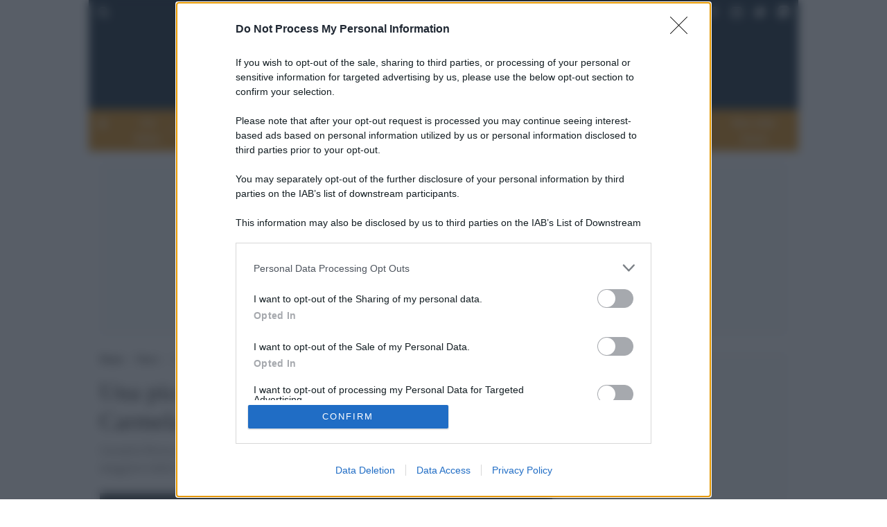

--- FILE ---
content_type: image/svg+xml
request_url: https://giulia.globalist.it/wp-content/uploads/sites/10/2021/11/giulia.svg
body_size: 3248
content:
<svg id="Livello_1" data-name="Livello 1" xmlns="http://www.w3.org/2000/svg" viewBox="0 0 283.17 100.15"><defs><style>.cls-1{fill:#fff;}</style></defs><path class="cls-1" d="M34.7,10.85a14.91,14.91,0,0,0,4.07-4.29,19.7,19.7,0,0,0,1.41-3.17A11.7,11.7,0,0,0,40.58,0H53.35a32.15,32.15,0,0,1-1.47,5.2,12.45,12.45,0,0,1-2.49,3.5,27.19,27.19,0,0,1-2.15,2.15A19.44,19.44,0,0,1,44.08,13q14.58,8,14.58,25,0,11.84-6.89,19.17T32.55,65.78l-5,.34a10,10,0,0,0-3.06,1.13L13.64,73.41,18.73,72c2.48-.52,5.22-1,8.2-1.34a66.85,66.85,0,0,1,8.2-.55q12.1,0,18.89,3.5t6.79,9.83q0,6.11-7.3,9.67T33.67,96.64A92.08,92.08,0,0,1,8.46,93L2.92,91.13V89l5,1.29a47.07,47.07,0,0,0,4.81.93,68.44,68.44,0,0,0,13.11,1.17q7.92,0,12.39-1.92t4.46-5.31q0-3.39-4.8-5.31c-3.21-1.29-7.6-1.92-13.18-1.92A54.29,54.29,0,0,0,12.3,79.42a92,92,0,0,0-9.16,3L0,72.11l13.34-9.49Q0,56.17,0,38.32,0,25.09,7.91,17.75T30.06,10.4Zm-5.6,6.9Q15,17.75,15,38q0,21,14,21a12,12,0,0,0,10.44-5.41q3.75-5.42,3.75-15.1,0-10-3.64-15.39A11.84,11.84,0,0,0,29.1,17.75Z"/><path class="cls-1" d="M96.53,16.89v4.67L94.7,20.31a14.47,14.47,0,0,0-7.56-2.07,11,11,0,0,0-6.35,1.88q-5.1,3.47-5.1,13.47,0,6.69,2.74,10.35a9.19,9.19,0,0,0,7.8,3.65,10,10,0,0,0,2.57-.29,12,12,0,0,0,2.53-1V32.72A3.52,3.52,0,0,0,91,31.18h6.74c-.1.32-.16.55-.2.68a5.18,5.18,0,0,0,0,.86v13c0,.41,0,.8,0,1.15a5.5,5.5,0,0,0,.36,1.44L95.61,49a32.29,32.29,0,0,1-5.12,1.21,33.76,33.76,0,0,1-5.22.43q-7.65,0-12.06-4.74t-4.4-13q0-8.24,4.79-13.07t13-4.83q1.53,0,2.79.12a36.62,36.62,0,0,1,3.85.69l1.34.39C95.1,16.38,95.76,16.6,96.53,16.89Z"/><path class="cls-1" d="M101.58,18.05q0-2.46,3.94-2.46c2.18,0,3.28.84,3.28,2.51s-1.32,2.35-4,2.35Q101.58,20.45,101.58,18.05Zm.33,32.14a3.64,3.64,0,0,0,.29-1.49V24.4a4,4,0,0,0-.29-1.54h6.55a3.87,3.87,0,0,0-.24,1.54V48.7a5,5,0,0,0,.19,1.49Z"/><path class="cls-1" d="M112.69,15.55h7a3.7,3.7,0,0,0-.24,1.49V38.83a9.83,9.83,0,0,0,1,4.72,7.24,7.24,0,0,0,3.11,2.89,10.5,10.5,0,0,0,5,1.1,9.48,9.48,0,0,0,6.84-2.4,8.88,8.88,0,0,0,2.5-6.69V17a4.12,4.12,0,0,0-.24-1.49H141a3.17,3.17,0,0,0-.29,1.49V38.4q0,5.93-3.7,9.14t-10.59,3.23q-6.11,0-9.79-3.15a10.51,10.51,0,0,1-3.68-8.4V17A3.17,3.17,0,0,0,112.69,15.55Z"/><path class="cls-1" d="M145.31,15.55l.29-.05h6.74A4.16,4.16,0,0,0,152.1,17V47.11h10.73l.67-.19v3.27H145.31a3.05,3.05,0,0,0,.29-1.49V17A3.22,3.22,0,0,0,145.31,15.55Z"/><path class="cls-1" d="M163.94,18.05q0-2.46,3.94-2.46c2.18,0,3.27.84,3.27,2.51s-1.31,2.35-3.94,2.35Q163.94,20.45,163.94,18.05Zm.33,32.14a3.81,3.81,0,0,0,.29-1.49V24.4a4.14,4.14,0,0,0-.29-1.54h6.55a3.87,3.87,0,0,0-.24,1.54V48.7a5,5,0,0,0,.19,1.49Z"/><path class="cls-1" d="M177.07,28.25l-1-3.75,1.92-.82a21.1,21.1,0,0,1,7.7-1.45,13.33,13.33,0,0,1,5,.84,6.91,6.91,0,0,1,3.17,2.48,6.72,6.72,0,0,1,.87,3.94V43.7c0,2,.48,3.07,1.44,3.07A3.63,3.63,0,0,0,198.1,46v3.22a7.85,7.85,0,0,1-4.53,1.59,5,5,0,0,1-3.22-1.06,3.26,3.26,0,0,1-1.3-2.6v-.29a10.06,10.06,0,0,1-7.94,4,7.38,7.38,0,0,1-5.51-2.19,7.74,7.74,0,0,1-2.14-5.64,8.84,8.84,0,0,1,.77-3.67,7.06,7.06,0,0,1,2.22-2.81,9.47,9.47,0,0,1,2.74-1.61c1-.4,3-1,6-1.9A6.23,6.23,0,0,0,188,31.53a3.39,3.39,0,0,0,.79-2.42,3.39,3.39,0,0,0-1.27-2.74,5,5,0,0,0-3.3-1.06,8.41,8.41,0,0,0-2,.29,13.61,13.61,0,0,0-2.1.72,14,14,0,0,0-1.54.8A12.35,12.35,0,0,0,177.07,28.25Zm11.69,12.58V34a6,6,0,0,1-1.3.82l-3.75,1.63a8.9,8.9,0,0,0-3.51,2.3,5.11,5.11,0,0,0-1,3.31,4.87,4.87,0,0,0,1.18,3.38,3.87,3.87,0,0,0,3,1.31,5,5,0,0,0,3.85-1.67A6.05,6.05,0,0,0,188.76,40.83Z"/><path class="cls-1" d="M83.63,61.17a6.17,6.17,0,0,0,1.73-1.83A8.18,8.18,0,0,0,86,58a5.09,5.09,0,0,0,.17-1.45h5.44a13.27,13.27,0,0,1-.63,2.22,5.26,5.26,0,0,1-1.06,1.49,11.13,11.13,0,0,1-.91.91,8.94,8.94,0,0,1-1.35.92,11.33,11.33,0,0,1,6.21,10.66,11.41,11.41,0,0,1-2.94,8.16,12.47,12.47,0,0,1-8.18,3.65l-2.11.14a4.37,4.37,0,0,0-1.3.48L74.66,87.8l2.17-.61c1.06-.22,2.22-.41,3.49-.57a27.92,27.92,0,0,1,3.49-.23,17.67,17.67,0,0,1,8,1.49,4.58,4.58,0,0,1,2.89,4.18c0,1.73-1,3.11-3.1,4.12a19.54,19.54,0,0,1-8.45,1.51,39.12,39.12,0,0,1-10.73-1.56l-2.36-.78v-.93l2.14.55c.66.16,1.34.3,2.05.4a29.34,29.34,0,0,0,5.58.49,13.76,13.76,0,0,0,5.27-.81c1.27-.55,1.91-1.3,1.91-2.27s-.69-1.71-2-2.26a15.61,15.61,0,0,0-5.61-.82,23.13,23.13,0,0,0-5.3.66,40.88,40.88,0,0,0-3.9,1.27l-1.33-4.38,5.67-4q-5.67-2.74-5.67-10.35,0-5.62,3.37-8.75T81.66,61Zm-2.38,2.94q-6,0-6,8.63,0,8.92,5.94,8.93a5.1,5.1,0,0,0,4.44-2.3,11.14,11.14,0,0,0,1.6-6.43,11.63,11.63,0,0,0-1.55-6.55A5,5,0,0,0,81.25,64.11Z"/><path class="cls-1" d="M96.81,56.79q0-2.45,4-2.45c2.18,0,3.27.83,3.27,2.5s-1.32,2.36-4,2.36C97.9,59.2,96.81,58.4,96.81,56.79Zm.34,32.15a3.82,3.82,0,0,0,.29-1.5V63.14a4.12,4.12,0,0,0-.29-1.53h6.54a3.81,3.81,0,0,0-.24,1.53v24.3a5.09,5.09,0,0,0,.2,1.5Z"/><path class="cls-1" d="M107.16,75.25q0-6.56,3.41-10.41A11.8,11.8,0,0,1,119.86,61q6,0,9.34,3.86t3.36,10.74q0,6.32-3.46,10.13a11.91,11.91,0,0,1-9.24,3.8,11.79,11.79,0,0,1-9.29-3.85Q107.17,81.81,107.16,75.25Zm7.07-5.74a26,26,0,0,0-.67,5.74,21.85,21.85,0,0,0,.86,6.34,9.47,9.47,0,0,0,2.3,4.22,4.57,4.57,0,0,0,3.12,1.06q4.26,0,5.61-5.89a24.1,24.1,0,0,0,.71-5.73,22,22,0,0,0-.86-6.39A9.07,9.07,0,0,0,123,64.64a4.4,4.4,0,0,0-3.11-1.11Q115.67,63.53,114.23,69.51Z"/><path class="cls-1" d="M136.12,88.94a3.89,3.89,0,0,0,.29-1.5V63.1a3.75,3.75,0,0,0-.29-1.54h6.11v3.61A6,6,0,0,1,144.59,62a8.65,8.65,0,0,1,4.43-.93v4.61l-1,0a5.13,5.13,0,0,0-5.68,5.72V87.44a4.21,4.21,0,0,0,.24,1.5Z"/><path class="cls-1" d="M150.17,88.94a3.65,3.65,0,0,0,.29-1.5V63.14a5.56,5.56,0,0,0-.24-1.58h6.11v3.7a4.78,4.78,0,0,1,.72-1l.39-.48a8.32,8.32,0,0,1,3.15-2.12,11.26,11.26,0,0,1,4.11-.72,8.46,8.46,0,0,1,6,2.12A7.27,7.27,0,0,1,173,68.63V87.44a4.65,4.65,0,0,0,.29,1.5h-6.55a4,4,0,0,0,.2-1.5V69.93q0-4.67-4.77-4.67a5.57,5.57,0,0,0-4,1.59,5.27,5.27,0,0,0-1.63,4V87.44a4.85,4.85,0,0,0,.19,1.5Z"/><path class="cls-1" d="M180,67l-1-3.75,1.92-.82a21.09,21.09,0,0,1,7.7-1.44,13.27,13.27,0,0,1,5,.84,6.81,6.81,0,0,1,3.18,2.47,6.74,6.74,0,0,1,.86,3.94V82.44c0,2,.49,3.08,1.45,3.08A3.52,3.52,0,0,0,201,84.7v3.22a7.8,7.8,0,0,1-4.52,1.59,4.9,4.9,0,0,1-3.22-1.06,3.21,3.21,0,0,1-1.3-2.59v-.29A10.05,10.05,0,0,1,184,89.51a7.4,7.4,0,0,1-5.51-2.18,7.72,7.72,0,0,1-2.14-5.65,8.88,8.88,0,0,1,.77-3.67,7.2,7.2,0,0,1,2.21-2.81,9.84,9.84,0,0,1,2.74-1.61q1.55-.6,6-1.9a6.23,6.23,0,0,0,2.82-1.41,3.8,3.8,0,0,0-.48-5.16,5,5,0,0,0-3.3-1.06,8.07,8.07,0,0,0-2.05.29,12.51,12.51,0,0,0-2.09.72,14.19,14.19,0,0,0-1.54.79A12.35,12.35,0,0,0,180,67Zm11.69,12.58v-6.8a6.57,6.57,0,0,1-1.3.81l-3.75,1.63a9,9,0,0,0-3.51,2.3,5.09,5.09,0,0,0-1,3.31,4.9,4.9,0,0,0,1.18,3.38,3.86,3.86,0,0,0,3,1.32,5,5,0,0,0,3.85-1.68A6.05,6.05,0,0,0,191.65,79.57Z"/><path class="cls-1" d="M202.62,52.37h6.54a3.7,3.7,0,0,0-.24,1.49V87.44a3.75,3.75,0,0,0,.24,1.5h-6.54a4.08,4.08,0,0,0,.29-1.5V53.86A3.77,3.77,0,0,0,202.62,52.37Z"/><path class="cls-1" d="M213.3,56.79q0-2.45,3.95-2.45c2.18,0,3.27.83,3.27,2.5s-1.32,2.36-4,2.36C214.39,59.2,213.3,58.4,213.3,56.79Zm.34,32.15a3.82,3.82,0,0,0,.29-1.5V63.14a4.12,4.12,0,0,0-.29-1.53h6.54a3.81,3.81,0,0,0-.24,1.53v24.3a5.09,5.09,0,0,0,.2,1.5Z"/><path class="cls-1" d="M222.78,87.15l1-4a18,18,0,0,0,1.71,1.37c.37.24.92.56,1.66.94a11,11,0,0,0,4.57,1.06,5.49,5.49,0,0,0,3.61-1.16,3.76,3.76,0,0,0,1.39-3.07,3.22,3.22,0,0,0-.6-2,5.77,5.77,0,0,0-1.87-1.44Q233,78.16,230.09,77a18.38,18.38,0,0,1-3.75-1.92,6.73,6.73,0,0,1-2.12-2.53,7.7,7.7,0,0,1,2.05-9.31,10.75,10.75,0,0,1,7.14-2.36,23,23,0,0,1,8.38,1.83l-1,3.66-1.16-.87a9.35,9.35,0,0,0-1.64-.86,9,9,0,0,0-3.84-.87,5.45,5.45,0,0,0-3.49,1.08,3.4,3.4,0,0,0-1.37,2.82,3.1,3.1,0,0,0,.48,1.68,3.27,3.27,0,0,0,1.3,1.2c.54.29,1.87.85,4,1.69a14.33,14.33,0,0,1,5.75,3.44,7.13,7.13,0,0,1,1.66,4.88,8.13,8.13,0,0,1-2.86,6.52,11.71,11.71,0,0,1-7.82,2.43,17,17,0,0,1-2.58-.19c-.85-.13-1.72-.3-2.62-.53a20.37,20.37,0,0,1-2.16-.77C224.26,88,223.71,87.67,222.78,87.15Z"/><path class="cls-1" d="M242.8,64.4V61.56h3.94V56.65l6.21-.82a7.3,7.3,0,0,0-.19,1.69v4h4.38V64.4h-4.38V83.55c0,1.57.66,2.35,2,2.35a4.69,4.69,0,0,0,2.39-.81v3.12A14.07,14.07,0,0,1,252,89.32q-5.26,0-5.27-5v-20Z"/><path class="cls-1" d="M282.64,74.69H264.11v.91q0,5.3,2.19,8.14a7.46,7.46,0,0,0,6.28,2.84,13.29,13.29,0,0,0,2.6-.24,8.82,8.82,0,0,0,2.4-.84,10,10,0,0,0,1.4-.77,15.37,15.37,0,0,0,1.54-1.23l.82,3.65L279.8,88a21.17,21.17,0,0,1-8.13,1.54q-6.65,0-10.23-3.67t-3.58-10.5q0-6.63,3.46-10.52a11.94,11.94,0,0,1,9.38-3.89,11.13,11.13,0,0,1,8.76,3.57q3.18,3.59,3.18,9.85Zm-12.13-11A5.5,5.5,0,0,0,266,65.9a9.36,9.36,0,0,0-1.73,6h12a10,10,0,0,0-1.57-6A4.89,4.89,0,0,0,270.51,63.72Z"/></svg>